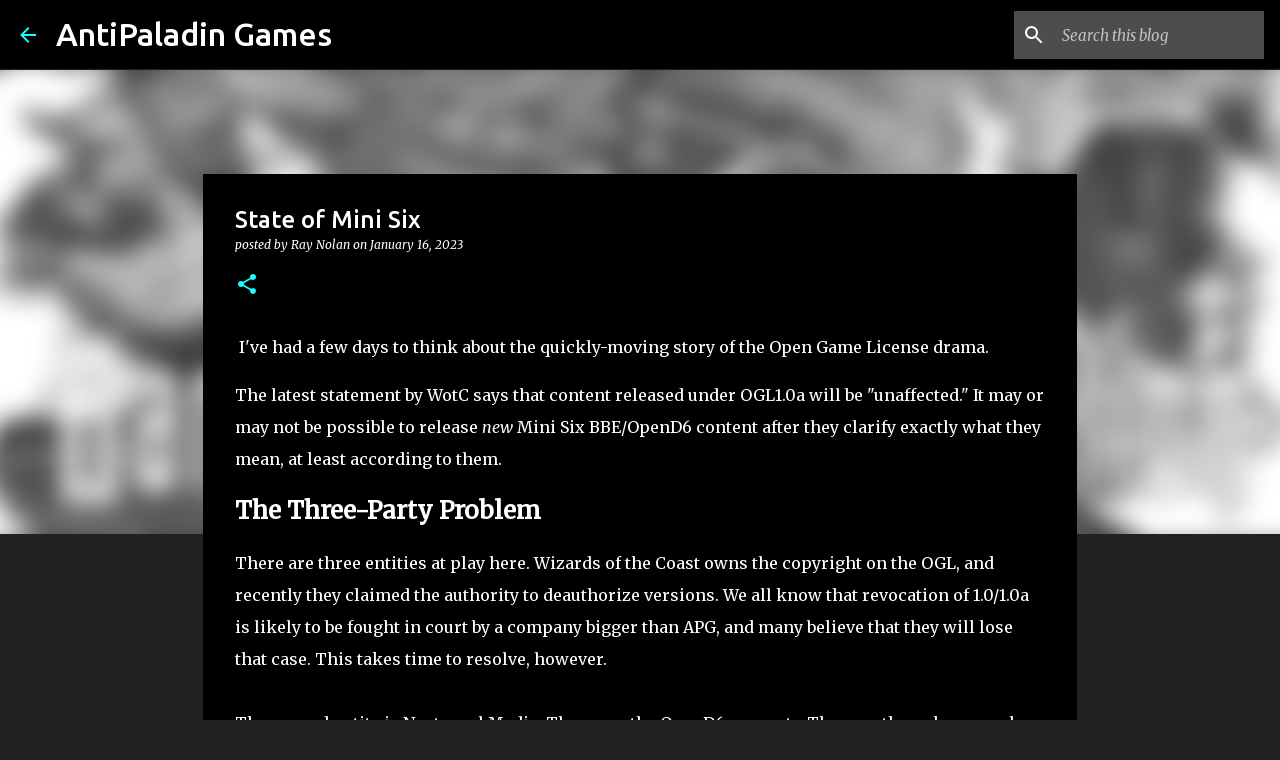

--- FILE ---
content_type: text/plain
request_url: https://www.google-analytics.com/j/collect?v=1&_v=j102&a=70161808&t=pageview&_s=1&dl=http%3A%2F%2Fwww.antipaladingames.com%2F2023%2F01%2Fstate-of-mini-six.html&ul=en-us%40posix&dt=State%20of%20Mini%20Six&sr=1280x720&vp=1280x720&_u=IEBAAEABAAAAACAAI~&jid=46430624&gjid=148676636&cid=314324240.1768982651&tid=UA-34484462-1&_gid=1587946806.1768982651&_r=1&_slc=1&z=1374181856
body_size: -452
content:
2,cG-9K7NPEHT4N